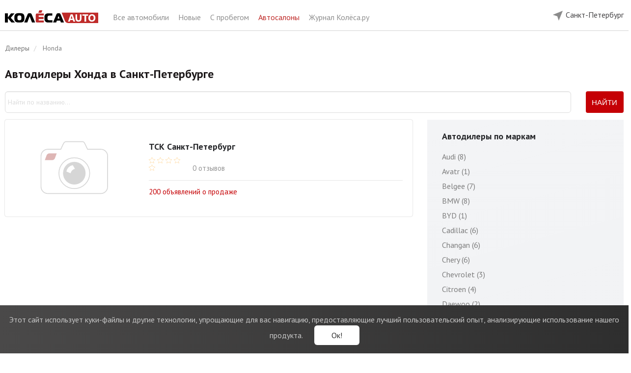

--- FILE ---
content_type: text/html; charset=UTF-8
request_url: https://spb.kolesa.ru/dealers/honda
body_size: 8675
content:
<!DOCTYPE html>
<html lang="ru" prefix="og: http://ogp.me/ns#">
<head>
    <meta charset="utf-8">
    <meta http-equiv="X-UA-Compatible" content="IE=edge">
    <meta name="viewport" content="width=device-width, initial-scale=1">
    <link rel="icon" href="https://spb.kolesa.ru/favicon.svg" type="image/svg+xml">
    <link rel="icon" href="https://spb.kolesa.ru/favicon.png" type="image/png">
    <link rel="icon" href="https://spb.kolesa.ru/favicon.ico" type="image/x-icon">

    <!-- CSRF Token -->
    <meta name="csrf-token" content="n8gqWLZSQqc2eaUHLP9OFYp2ZBIlQtIQNrs97ypt">

    <title>Хонда Официальные дилеры Санкт-Петербург. Список автосалонов Honda. | Колёса Авто</title>
    <meta name="description" content="Санкт-Петербург Официальные дилеры Honda: автосалоны, отзывы, адреса, телефоны, график работы, объявления, продажа">
    <meta name="keywords" content="автодилеры Хонда в Санкт-Петербурге">
    <meta name="robots" content="index, follow">
    <link rel="canonical" href="https://spb.kolesa.ru/dealers/honda">
    <meta property="og:type" content="website">
<meta property="og:site_name" content="Колеса.ру - Авто от дилеров">
<meta property="og:url" content="https://spb.kolesa.ru/dealers/honda">
<meta property="og:title" content="Хонда Официальные дилеры Санкт-Петербург. Список автосалонов Honda. | Колёса Авто">
<meta property="og:description" content="Санкт-Петербург Официальные дилеры Honda: автосалоны, отзывы, адреса, телефоны, график работы, объявления, продажа">

    <meta name="format-detection" content="telephone=no">

    <meta name="yandex-verification" content="28f70e5bed4122f1" />
    <meta name="google-site-verification" content="RACsogdNQivL8CllYDGgCjLvoq5QYDf4Tl7Ns-6uYdg" />

    <style>@import url("https://fonts.googleapis.com/css?family=PT+Sans:400,700|PT+Serif:400,700&subset=cyrillic");</style>

    <link rel="stylesheet" href="https://spb.kolesa.ru/lm-assets/vendor-66095b70df.css">
    <link rel="stylesheet" href="https://spb.kolesa.ru/lm-assets/app-e5ef819fa0.css">

        <script type="text/javascript">

    </script>

    

    <!-- Yandex.Metrika counter -->
    <script type="text/javascript" >
       (function(m,e,t,r,i,k,a){m[i]=m[i]||function(){(m[i].a=m[i].a||[]).push(arguments)};
       m[i].l=1*new Date();
       for (var j = 0; j < document.scripts.length; j++) {if (document.scripts[j].src === r) { return; }}
       k=e.createElement(t),a=e.getElementsByTagName(t)[0],k.async=1,k.src=r,a.parentNode.insertBefore(k,a)})
       (window, document, "script", "https://mc.yandex.ru/metrika/tag.js", "ym");

       ym(52487587, "init", {
            clickmap:true,
            trackLinks:true,
            accurateTrackBounce:true,
            webvisor:true
       });
    </script>
    <!-- /Yandex.Metrika counter -->

    </head>

<body ng-app="carsApp" class="catalog-body">

    <div ng-controller="BaseController">

        

        <noscript><div><img src="https://mc.yandex.ru/watch/52487587" style="position:absolute; left:-9999px;" alt="" /></div></noscript>

        <header class="catalog-header">
    <div class="wrap">
        <div class="catalog-header-left hidden-xs hidden-sm">
            <div class="catalog-header-logo-block"> 
                <a href="https://spb.kolesa.ru" onclick="dataLayer.push({'event': 'clickLogo', 'region': 'Санкт-Петербург' })">
                    <img src="https://spb.kolesa.ru/catalog/images/logo.svg" class="catalog-header-logo">   
                </a>
            </div>
            <div class="catalog-header-title-block">
                <a href="https://spb.kolesa.ru/all-auto">
                    Все автомобили
                </a>
                <a href="https://spb.kolesa.ru/new-auto">
                    Новые
                </a>
                <a href="https://spb.kolesa.ru/used-auto">
                    С пробегом
                </a>
                <a href="https://spb.kolesa.ru/dealers" class="active">
                    Автосалоны
                </a>
                <a href="https://www.kolesa.ru/" rel="nofollow" target="_blank">
                    Журнал Колёса.ру
                </a>
                
            </div>
            
        </div>

        <div class="catalog-header-right">
            

            

            <div class="catalog-header-region-block" ng-controller="RegionsController" ng-cloak ng-init="init({&quot;id&quot;:14,&quot;state_id&quot;:0,&quot;name&quot;:&quot;\u0421\u0430\u043d\u043a\u0442-\u041f\u0435\u0442\u0435\u0440\u0431\u0443\u0440\u0433&quot;,&quot;in_name&quot;:&quot;\u0432 \u0421\u0430\u043d\u043a\u0442-\u041f\u0435\u0442\u0435\u0440\u0431\u0443\u0440\u0433\u0435&quot;,&quot;slug&quot;:&quot;spb&quot;,&quot;iso&quot;:&quot;SPE&quot;,&quot;vehicles_count&quot;:85,&quot;sort&quot;:15,&quot;has_metro&quot;:1,&quot;created_at&quot;:&quot;2019-11-26 14:32:07&quot;,&quot;updated_at&quot;:&quot;2026-01-15 08:30:02&quot;,&quot;state&quot;:null})">
                <div class="desktop-region-block hidden-sm hidden-xs">
                    <div class="region-button">
                        <div class="chosen-city">
                            <img src="https://spb.kolesa.ru/catalog/images/mob-location.svg" alt="">
                            <span ng-click="showChoose()">{{ newRegion.name }}</span>
                        </div>

                        <div class="modal-window" ng-if="showChooseCity">
                            <div class="modal-city" ng-init="userRegionId = $parent.newRegion.id">
                                Укажите, пожалуйста, свой город.
                                <ui-select theme="bootstrap" ng-model="$parent.userRegionId"> 
                                    <ui-select-match placeholder="Название города" allow-clear="true">
                                        {{ $select.selected.name }}
                                    </ui-select-match>
                                    <ui-select-choices repeat="region.id as region in regions | filter: $select.search track by region.id ">
                                        <span ng-bind-html="region.name | highlight: $select.search"></span>
                                    </ui-select-choices>
                                </ui-select>
                                <span class="other-city" ng-click="userRegionId = 1">Москва</span>
                                <span class="other-city" ng-click="userRegionId = 14">Санкт-Петербург</span><br>
                                <button class="btn btn-red" ng-click="setRegion(userRegionId)">
                                    Сохранить
                                </button>
                            </div>
                        </div>

                        <div class="modal-window" ng-if="showConfirmCity">
                            <div class="modal-city confirm">
                                <div>
                                    Это ваш город?
                                </div>
                                <button class="btn btn-red" ng-click="hideChoose()">
                                    Да
                                </button>
                                <button class="btn btn-white-outline" ng-click="showChoose()">
                                    Нет
                                </button>
                            </div>
                        </div>
                    </div>
                </div>

                <div  class="mobile-header visible-xs visible-sm">  
                                        <div class="choose-city" ng-click="showChoose()">
                        <img src="https://spb.kolesa.ru/catalog/images/mob-location.svg" alt="">
                        <span>{{ newRegion.name }}</span>
                        <span class="button pull-right">Другой город</span>
                    </div>
                    
                    <div class="main-line">
                        <img src="https://spb.kolesa.ru/catalog/images/mob-menu.svg" alt="" class="main" id="mobile-menu-button" data-toggle="dropdown" aria-haspopup="true" aria-expanded="false">
                        
                                                    <a href="https://spb.kolesa.ru/dealers">
                                    Дилеры 
     
        Honda 
                                </a>
                        
                        <ul class="mobile-menu dropdown-menu" aria-labelledby="mobile-menu-button">
                            <li>
                                <a href="https://spb.kolesa.ru/all-auto">
                                    Главная
                                </a>
                            </li>
                            <li>
                                <a href="https://spb.kolesa.ru/new-auto">
                                    Новые автомобили
                                </a>
                            </li>
                            <li>
                                <a href="https://spb.kolesa.ru/used-auto">
                                    Авто с пробегом
                                </a>
                            </li>
                            <li>
                                <a href="https://spb.kolesa.ru/dealers" class="active">
                                    Автосалоны
                                </a>
                            </li>
                            <li>
                                <a href="https://www.kolesa.ru/" rel="nofollow" target="_blank">
                                    Журнал Колёса.ру
                                </a>
                            </li>
                        </ul>
                    </div>
                </div>

                <div class="modal-window mobile" ng-if="showChooseCity">
                    <div class="modal-city" ng-init="userRegionId = $parent.newRegion.id">
                        <div>
                            Укажите, пожалуйста, свой город.
                        </div>
                        <ui-select theme="bootstrap" ng-model="$parent.userRegionId"> 
                            <ui-select-match placeholder="Название города" allow-clear="true">
                                {{ $select.selected.name }}
                            </ui-select-match>
                            <ui-select-choices repeat="region.id as region in regions | filter: $select.search track by region.id ">
                                <span ng-bind-html="region.name | highlight: $select.search"></span>
                            </ui-select-choices>
                        </ui-select>
                        <span class="other-city" ng-click="userRegionId = 1">Москва</span>
                        <span class="other-city" ng-click="userRegionId = 14">Санкт-Петербург</span><br>
                        <button class="btn btn-red" ng-click="setRegion(userRegionId)">
                            Сохранить
                        </button>
                    </div>
                </div>

                <div class="modal-window mobile" ng-if="showConfirmCity">
                    <div class="modal-city confirm">
                        <div>
                            Это ваш город?
                        </div>
                        <div class="confirm-city visible-xs visible-sm">
                            <img src="https://spb.kolesa.ru/catalog/images/mob-location.svg" alt="">
                            <span>{{ newRegion.name }}</span>
                        </div>
                        <button class="btn btn-red" ng-click="hideChoose()">
                            Да
                        </button>
                        <button class="btn btn-white-outline" ng-click="showChoose()">
                            Нет
                        </button>
                    </div>
                </div>
            </div>
        </div>
    </div>
</header> 
        <main class="maincontent cars-catalog ">

            <!-- noindex -->
            <div class="notification-cookies">
                <div class="notification-block">
                    <span class="notification-label">
                        <span class="visible-xs">Мы собираем метаданные: <br>cookies и IP-адрес.</span>
                        <span class="hidden-xs">Этот сайт использует куки-файлы и другие технологии, упрощающие для вас навигацию, предоставляющие лучший пользовательский опыт, анализирующие использование нашего продукта.</span>
                    </span>
                    <button type="button" class="notification-button">Ок!</button>
                </div>
            </div>
            <!-- /noindex -->

            <div id="app">
                    <div class="dealers-page" ng-controller="DealersController">
        <div class="wrap">
            <ol class="breadcrumb hidden-sm hidden-xs" itemscope itemtype="http://schema.org/BreadcrumbList">
                        <li itemprop="itemListElement" itemscope itemtype="http://schema.org/ListItem">
                <a href="https://spb.kolesa.ru/dealers" itemscope itemtype="http://schema.org/Thing" itemprop="item">
                    <span itemprop="name">Дилеры</span>
                </a>
                <meta itemprop="position" content="1" />
            </li>
                                <li class="active" itemprop="itemListElement" itemscope itemtype="http://schema.org/ListItem">
                <span itemprop="name">Honda</span>
                <meta itemprop="position" content="2" />
            </li>
            </ol>


            <h1>Автодилеры Хонда в Санкт-Петербурге</h1>

            
            <form method="GET" action="/dealers" style="margin-bottom: 1em;">
                <div class="row">
                    <div class="col-xs-8 col-sm-10 col-lg-11">
                        <input type="text" class="form-control" style="height: 44px;" name="q" value="" placeholder="Найти по названию...">
                    </div>
                    <div class="col-xs-4 col-sm-2 col-lg-1">
                        <button class="btn btn-red btn-block" style="border-radius: 4px; height: 44px;" type="submit">Найти</button>
                    </div>
                </div>
            </form>
            

                            
                <div class="row">
                    <div class="col-xs-12 col-lg-8">
                        <div class="offers-group" ng-init="init({&quot;region_id&quot;:14,&quot;make_id&quot;:180})">
    <div id="searchResultsContainer">
        <div class="dealer-card" ng-if="true">
        <div class="row">
            <div class="col-xs-6 col-sm-4">
                <a href="https://spb.kolesa.ru/dealers/tsk-sankt-peterburg">
                                            <img data-src="https://spb.kolesa.ru/catalog/images/no-photo.svg" class="dealer-image lazyload">
                                    </a>

                            </div>

            <div class="col-xs-6 col-sm-8">
                <div class="dealer-main-info">
                    <div>
                        <div class="dealer-name">
                            <a href="https://spb.kolesa.ru/dealers/tsk-sankt-peterburg">
                                ТСК Санкт-Петербург
                            </a>
                        </div>

                        <div class="dealer-reviews">
                            <div class="dealer-rating">
                                                                                                                                                                
                                <img src="https://spb.kolesa.ru/catalog/images/star-empty.svg">                                <img src="https://spb.kolesa.ru/catalog/images/star-empty.svg">                                <img src="https://spb.kolesa.ru/catalog/images/star-empty.svg">                                <img src="https://spb.kolesa.ru/catalog/images/star-empty.svg">                                <img src="https://spb.kolesa.ru/catalog/images/star-empty.svg">                            </div>
                            <div class="dealer-reviews-count">
                                0
                                отзывов
                            </div>
                        </div>
                    </div>

                     
                </div>

                
                
                <a href="https://spb.kolesa.ru/dealers/tsk-sankt-peterburg#offers" class="dealer-vehicles">
                    200
                    объявлений <span class="hidden-xs">о продаже</span>
                </a>
            </div>
        </div>
    </div>
    </div>
    <div id="searchResultsPaginationContainer">
            </div>
</div>                    </div>

                    <div class="col-xs-12 col-lg-4" ng-class="{'hidden-sm': !isDealersMakesShown, 'hidden-xs': !isDealersMakesShown}" ng-cloak>
                        <div class="vehicles-options-block">
            <div class="vehicles-by-make-block">
	    <div class="title-block hidden-xs hidden-sm">
		    		    	Автодилеры по маркам 
		    		</div>

	    <ul>
	    								        <li>
			        					        	<a href="https://spb.kolesa.ru/dealers/audi">
					        	Audi (8)
				        	</a>
				        				    </li>
			    			        <li>
			        					        	<a href="https://spb.kolesa.ru/dealers/avatr">
					        	Avatr (1)
				        	</a>
				        				    </li>
			    			        <li>
			        					        	<a href="https://spb.kolesa.ru/dealers/belgee">
					        	Belgee (7)
				        	</a>
				        				    </li>
			    			        <li>
			        					        	<a href="https://spb.kolesa.ru/dealers/bmw">
					        	BMW (8)
				        	</a>
				        				    </li>
			    			        <li>
			        					        	<a href="https://spb.kolesa.ru/dealers/byd">
					        	BYD (1)
				        	</a>
				        				    </li>
			    			        <li>
			        					        	<a href="https://spb.kolesa.ru/dealers/cadillac">
					        	Cadillac (6)
				        	</a>
				        				    </li>
			    			        <li>
			        					        	<a href="https://spb.kolesa.ru/dealers/changan">
					        	Changan (6)
				        	</a>
				        				    </li>
			    			        <li>
			        					        	<a href="https://spb.kolesa.ru/dealers/chery">
					        	Chery (6)
				        	</a>
				        				    </li>
			    			        <li>
			        					        	<a href="https://spb.kolesa.ru/dealers/chevrolet">
					        	Chevrolet (3)
				        	</a>
				        				    </li>
			    			        <li>
			        					        	<a href="https://spb.kolesa.ru/dealers/citroen">
					        	Citroen (4)
				        	</a>
				        				    </li>
			    			        <li>
			        					        	<a href="https://spb.kolesa.ru/dealers/daewoo">
					        	Daewoo (2)
				        	</a>
				        				    </li>
			    			        <li>
			        					        	<a href="https://spb.kolesa.ru/dealers/datsun">
					        	Datsun (2)
				        	</a>
				        				    </li>
			    			        <li>
			        					        	<a href="https://spb.kolesa.ru/dealers/dongfeng">
					        	DongFeng (1)
				        	</a>
				        				    </li>
			    			        <li>
			        					        	<a href="https://spb.kolesa.ru/dealers/ds">
					        	DS (1)
				        	</a>
				        				    </li>
			    			        <li>
			        					        	<a href="https://spb.kolesa.ru/dealers/evolute">
					        	Evolute (2)
				        	</a>
				        				    </li>
			    			        <li>
			        					        	<a href="https://spb.kolesa.ru/dealers/exeed">
					        	Exeed (6)
				        	</a>
				        				    </li>
			    			        <li>
			        					        	<a href="https://spb.kolesa.ru/dealers/faw">
					        	FAW (2)
				        	</a>
				        				    </li>
			    			        <li>
			        					        	<a href="https://spb.kolesa.ru/dealers/fiat">
					        	Fiat (1)
				        	</a>
				        				    </li>
			    			        <li>
			        					        	<a href="https://spb.kolesa.ru/dealers/ford">
					        	Ford (4)
				        	</a>
				        				    </li>
			    			        <li>
			        					        	<a href="https://spb.kolesa.ru/dealers/foton">
					        	Foton (1)
				        	</a>
				        				    </li>
			    			        <li>
			        					        	<a href="https://spb.kolesa.ru/dealers/gac">
					        	GAC (5)
				        	</a>
				        				    </li>
			    			        <li>
			        					        	<a href="https://spb.kolesa.ru/dealers/geely">
					        	Geely (9)
				        	</a>
				        				    </li>
			    			        <li>
			        					        	<a href="https://spb.kolesa.ru/dealers/genesis">
					        	Genesis (3)
				        	</a>
				        				    </li>
			    			        <li>
			        					        	<a href="https://spb.kolesa.ru/dealers/great-wall">
					        	Great Wall (3)
				        	</a>
				        				    </li>
			    			        <li>
			        					        	<a href="https://spb.kolesa.ru/dealers/haima">
					        	Haima (1)
				        	</a>
				        				    </li>
			    			        <li>
			        					        	<a href="https://spb.kolesa.ru/dealers/haval">
					        	Haval (5)
				        	</a>
				        				    </li>
			    			        <li>
			        					        	<a href="https://spb.kolesa.ru/dealers/hiphi">
					        	HiPhi (1)
				        	</a>
				        				    </li>
			    			        <li>
			        					        	<span class="options-link active">
					        	Honda (4)
				        	</span>
				        				    </li>
			    			        <li>
			        					        	<a href="https://spb.kolesa.ru/dealers/hongqi">
					        	Hongqi (4)
				        	</a>
				        				    </li>
			    			        <li>
			        					        	<a href="https://spb.kolesa.ru/dealers/hyundai">
					        	Hyundai (6)
				        	</a>
				        				    </li>
			    			        <li>
			        					        	<a href="https://spb.kolesa.ru/dealers/infiniti">
					        	Infiniti (3)
				        	</a>
				        				    </li>
			    			        <li>
			        					        	<a href="https://spb.kolesa.ru/dealers/jac">
					        	JAC (1)
				        	</a>
				        				    </li>
			    			        <li>
			        					        	<a href="https://spb.kolesa.ru/dealers/jaecoo">
					        	Jaecoo (3)
				        	</a>
				        				    </li>
			    			        <li>
			        					        	<a href="https://spb.kolesa.ru/dealers/jaguar">
					        	Jaguar (4)
				        	</a>
				        				    </li>
			    			        <li>
			        					        	<a href="https://spb.kolesa.ru/dealers/jeep">
					        	Jeep (3)
				        	</a>
				        				    </li>
			    			        <li>
			        					        	<a href="https://spb.kolesa.ru/dealers/jetour">
					        	Jetour (3)
				        	</a>
				        				    </li>
			    			        <li>
			        					        	<a href="https://spb.kolesa.ru/dealers/jetta">
					        	Jetta (3)
				        	</a>
				        				    </li>
			    			        <li>
			        					        	<a href="https://spb.kolesa.ru/dealers/kaiyi">
					        	Kaiyi (1)
				        	</a>
				        				    </li>
			    			        <li>
			        					        	<a href="https://spb.kolesa.ru/dealers/kia">
					        	Kia (8)
				        	</a>
				        				    </li>
			    			        <li>
			        					        	<a href="https://spb.kolesa.ru/dealers/knewstar">
					        	Knewstar (3)
				        	</a>
				        				    </li>
			    			        <li>
			        					        	<a href="https://spb.kolesa.ru/dealers/lada-vaz">
					        	LADA (ВАЗ) (4)
				        	</a>
				        				    </li>
			    			        <li>
			        					        	<a href="https://spb.kolesa.ru/dealers/land-rover">
					        	Land Rover (9)
				        	</a>
				        				    </li>
			    			        <li>
			        					        	<a href="https://spb.kolesa.ru/dealers/lexus">
					        	Lexus (7)
				        	</a>
				        				    </li>
			    			        <li>
			        					        	<a href="https://spb.kolesa.ru/dealers/lifan">
					        	Lifan (2)
				        	</a>
				        				    </li>
			    			        <li>
			        					        	<a href="https://spb.kolesa.ru/dealers/lixiang">
					        	LiXiang (5)
				        	</a>
				        				    </li>
			    			        <li>
			        					        	<a href="https://spb.kolesa.ru/dealers/m-hero">
					        	M-Hero (1)
				        	</a>
				        				    </li>
			    			        <li>
			        					        	<a href="https://spb.kolesa.ru/dealers/maserati">
					        	Maserati (1)
				        	</a>
				        				    </li>
			    			        <li>
			        					        	<a href="https://spb.kolesa.ru/dealers/mazda">
					        	Mazda (6)
				        	</a>
				        				    </li>
			    			        <li>
			        					        	<a href="https://spb.kolesa.ru/dealers/mercedes-benz">
					        	Mercedes-Benz (6)
				        	</a>
				        				    </li>
			    			        <li>
			        					        	<a href="https://spb.kolesa.ru/dealers/mini">
					        	MINI (4)
				        	</a>
				        				    </li>
			    			        <li>
			        					        	<a href="https://spb.kolesa.ru/dealers/mitsubishi">
					        	Mitsubishi (4)
				        	</a>
				        				    </li>
			    			        <li>
			        					        	<a href="https://spb.kolesa.ru/dealers/nissan">
					        	Nissan (5)
				        	</a>
				        				    </li>
			    			        <li>
			        					        	<a href="https://spb.kolesa.ru/dealers/omoda">
					        	Omoda (4)
				        	</a>
				        				    </li>
			    			        <li>
			        					        	<a href="https://spb.kolesa.ru/dealers/opel">
					        	Opel (4)
				        	</a>
				        				    </li>
			    			        <li>
			        					        	<a href="https://spb.kolesa.ru/dealers/ora">
					        	Ora (1)
				        	</a>
				        				    </li>
			    			        <li>
			        					        	<a href="https://spb.kolesa.ru/dealers/peugeot">
					        	Peugeot (4)
				        	</a>
				        				    </li>
			    			        <li>
			        					        	<a href="https://spb.kolesa.ru/dealers/porsche">
					        	Porsche (5)
				        	</a>
				        				    </li>
			    			        <li>
			        					        	<a href="https://spb.kolesa.ru/dealers/renault">
					        	Renault (4)
				        	</a>
				        				    </li>
			    			        <li>
			        					        	<a href="https://spb.kolesa.ru/dealers/rox">
					        	Rox (1)
				        	</a>
				        				    </li>
			    			        <li>
			        					        	<a href="https://spb.kolesa.ru/dealers/saab">
					        	Saab (1)
				        	</a>
				        				    </li>
			    			        <li>
			        					        	<a href="https://spb.kolesa.ru/dealers/skoda">
					        	Skoda (6)
				        	</a>
				        				    </li>
			    			        <li>
			        					        	<a href="https://spb.kolesa.ru/dealers/ssangyong">
					        	SsangYong (4)
				        	</a>
				        				    </li>
			    			        <li>
			        					        	<a href="https://spb.kolesa.ru/dealers/subaru">
					        	Subaru (3)
				        	</a>
				        				    </li>
			    			        <li>
			        					        	<a href="https://spb.kolesa.ru/dealers/suzuki">
					        	Suzuki (4)
				        	</a>
				        				    </li>
			    			        <li>
			        					        	<a href="https://spb.kolesa.ru/dealers/swm">
					        	SWM (1)
				        	</a>
				        				    </li>
			    			        <li>
			        					        	<a href="https://spb.kolesa.ru/dealers/tank">
					        	Tank (5)
				        	</a>
				        				    </li>
			    			        <li>
			        					        	<a href="https://spb.kolesa.ru/dealers/tesla">
					        	Tesla (1)
				        	</a>
				        				    </li>
			    			        <li>
			        					        	<a href="https://spb.kolesa.ru/dealers/toyota">
					        	Toyota (8)
				        	</a>
				        				    </li>
			    			        <li>
			        					        	<a href="https://spb.kolesa.ru/dealers/volkswagen">
					        	Volkswagen (6)
				        	</a>
				        				    </li>
			    			        <li>
			        					        	<a href="https://spb.kolesa.ru/dealers/volvo">
					        	Volvo (5)
				        	</a>
				        				    </li>
			    			        <li>
			        					        	<a href="https://spb.kolesa.ru/dealers/voyah">
					        	Voyah (4)
				        	</a>
				        				    </li>
			    			        <li>
			        					        	<a href="https://spb.kolesa.ru/dealers/wey">
					        	Wey (1)
				        	</a>
				        				    </li>
			    			        <li>
			        					        	<a href="https://spb.kolesa.ru/dealers/zeekr">
					        	Zeekr (1)
				        	</a>
				        				    </li>
			    			        <li>
			        					        	<a href="https://spb.kolesa.ru/dealers/zotye">
					        	Zotye (1)
				        	</a>
				        				    </li>
			    			        <li>
			        					        	<a href="https://spb.kolesa.ru/dealers/moskvich">
					        	Москвич (2)
				        	</a>
				        				    </li>
			    				    </ul>
	</div>
    
    </div>                    </div>
                </div>

                                    <div class="dealers-make-form">
                        <div class="dealers-make-form-title">Выбрать марку</div>
                        <button type="button" ng-click="showDealersMakes()" class="btn dealers-make-form-btn">
                            Honda
                            <i class="caret"></i>
                        </button>
                    </div>
                            
            <div class="bottom-page-text"><p>Тем, кто уже утвердился в намерении стать владельцем марки Honda и находится в поисках наиболее привлекательного варианта, сайт Колёса.ру предлагает воспользоваться данным разделом. Это универсальный инструмент, позволяющий каждому покупателю найти своего официального дилера Honda в г. Санкт-Петербург и регионе с подтвержденной репутацией и, как результат, стать владельцем желанного автомобиля – нового или с пробегом на самых выгодных условиях.</p>
<p>Обычный поиск через знакомых, по объявлениям в тематических изданиях и даже в интернете чреват тем, что наиболее удачный вариант может попросту ускользнуть от вашего внимания, в то время как официальный дилер Honda в Санкт-Петербурге будет иметь в наличии автомобиль, полностью соответствующий вашим критериям выбора.</p>
<p>Чтобы не упустить такую возможность, воспользуйтесь списком дилеров, работающих в городе Санкт-Петербург и регионе, и найдите автомобиль марки Honda – новый или с пробегом.</p>
<p>Главным преимуществом подобной тактики выбора является полная безопасность сделки во всех отношениях. Каждый автосалон Honda имеет официальный статус и полностью соответствует требованиям производителя.</p>
<p>Все официальные дилеры находятся в жестких конкурентных условиях, а потому предлагают привлекательные цены и высококачественные услуги, ревностно заботясь о своей репутации, которая основывается на отзывах клиентов.</p>
<p>Вы также имеете возможность оставить отзыв, дав оценку дилеру, у которого купили свой автомобиль, что пойдет на пользу всем – и продавцу, и клиентам.</p></div>
        </div>
            </div>

        </main>

        <footer class="catalog-footer">
    <div class="wrap">
        <div class="row footer-row">
            <div class="col-xs-12 col-md-6">
                <div class="catalog-footer-info">
                    <a href="https://www.kolesa.ru" rel="nofollow" target="_blank">
                        <img src="https://spb.kolesa.ru/catalog/images/logo-black.svg" class="catalog-footer-logo hidden-xs hidden-sm">
                        <img src="https://spb.kolesa.ru/catalog/images/logo-grey.svg" class="catalog-footer-logo visible-xs visible-sm">
                    </a>

                                            <div class="catalog-footer-links hidden-xs hidden-sm">
                            <a href="https://spb.kolesa.ru/used-auto">Купить авто в Санкт-Петербурге</a>
                            |
                            <a href="https://spb.kolesa.ru/new-auto">Новые автомобили</a>    
                        </div>
                    
                    <p class="hidden-xs hidden-sm">Все права защищены &copy; 2003 – 2026. Автомобильный журнал «КОЛЕСА».<br>Любое использование материалов, размещенных на сайте <a href="https://www.kolesa.ru" rel="nofollow" target="_blank">www.kolesa.ru</a>, допускается только с письменного разрешения правообладателя.</p>
                </div>
            </div>

            <div class="col-xs-12 col-md-3">
                <div class="catalog-footer-nav">
                    <ul class="nav">
                        <li>
                            <a href="https://spb.kolesa.ru/new-auto">
                                Новые автомобили
                            </a>
                        </li>
                        <li>
                            <a href="https://spb.kolesa.ru/used-auto">
                                Авто с пробегом
                            </a>
                        </li>
                        <li>
                            <a href="https://spb.kolesa.ru/dealers" class="active">
                                Автосалоны Санкт-Петербург
                            </a>
                        </li>

                        <li><a href="https://www.kolesa.ru/dream-team" rel="nofollow" target="_blank">Команда</a></li>
                        <li><a href="https://www.kolesa.ru/adv" rel="nofollow" target="_blank">Реклама на сайте</a></li>
                        <li><a href="https://www.kolesa.ru/contacts" rel="nofollow" target="_blank">Контакты</a></li>
                        <li><a href="https://www.kolesa.ru/vacancy" rel="nofollow" target="_blank">Вакансии</a></li>
                        <li><a href="https://www.kolesa.ru/policy" rel="nofollow" target="_blank">Политика конфиденциальности</a></li>
                    </ul>
                </div>
            </div>

            <div class="col-xs-12 col-md-3">
                <div class="catalog-footer-social-links text-center">
                    
                    <a href="https://twitter.com/kolesa_ru" target="_blank" class="social-link">
                        <img src="https://spb.kolesa.ru/catalog/images/socialwebs/twitter.svg" class="social-link-logo">
                        <div class="social-link-number">4,7k</div>
                    </a>
                    
                    <a href="https://vk.com/kolesa_ru" target="_blank" class="social-link">
                        <img src="https://spb.kolesa.ru/catalog/images/socialwebs/vkont.svg" class="social-link-logo">
                        <div class="social-link-number">26k</div>
                    </a>
                    <a href="https://www.youtube.com/user/KolesaRu" target="_blank" class="social-link">
                        <img src="https://spb.kolesa.ru/catalog/images/socialwebs/youtube.svg" class="social-link-logo">
                        <div class="social-link-number">12k</div>
                    </a>
                </div>

                <div class="catalog-footer-feedback hidden-xs hidden-sm">
                    <a href="https://spb.kolesa.ru/feedback">Что вы думаете о нашем сервисе?</a> 
                </div>
            </div>

            <div class="col-xs-12 col-md-6 visible-xs visible-sm">
                <div class="catalog-footer-info">
                    <p>Все права защищены &copy; 2003 – 2026. Автомобильный журнал «КОЛЕСА» Санкт-Петербург.<br>Любое использование материалов, размещенных на сайте <a href="https://spb.kolesa.ru" rel="nofollow" target="_blank">spb.kolesa.ru</a>, допускается только с письменного разрешения правообладателя.</p>
                </div>

                <div class="catalog-footer-feedback">
                    <a href="https://spb.kolesa.ru/feedback">Что вы думаете о нашем сервисе?</a> 
                </div>
            </div>
        </div>
    </div>
</footer>
    </div>

    <!-- Scripts -->

    <script type="text/javascript">
        window.baseCatalogUrl = "https:\/\/auto.kolesa.ru";
        window.baseDealersCatalogUrl = "https:\/\/auto.kolesa.ru\/dealers";
        window.regionBaseCatalogUrl = "https:\/\/spb.kolesa.ru";
        window.regionDomain = "kolesa.ru";

        window.kolesaCatalog = {
            filterQuery: {"region_id":14,"make_id":180},
            type: "all-auto",
            region: {"id":14,"state_id":0,"name":"\u0421\u0430\u043d\u043a\u0442-\u041f\u0435\u0442\u0435\u0440\u0431\u0443\u0440\u0433","in_name":"\u0432 \u0421\u0430\u043d\u043a\u0442-\u041f\u0435\u0442\u0435\u0440\u0431\u0443\u0440\u0433\u0435","slug":"spb","iso":"SPE","vehicles_count":85,"sort":15,"has_metro":1,"created_at":"2019-11-26 14:32:07","updated_at":"2026-01-15 08:30:02","state":null},
            regionSlug: "spb",
            suggestedRegionSlug: "spb",
            makeId: 180,
            modelId: null,
            makeSlug: "honda",
            modelSlug: null,
            offerId: 0,
            dealerId: 0,
            dealerSlug: ""
        };
    </script>

    <script src="https://spb.kolesa.ru/lm-assets/vendor-0680c17231.js"></script>
    <script src="https://spb.kolesa.ru/lm-assets/app-b681ccf939.js"></script>
    
    
    

    <!-- callback -->
    <script>
        (function(w, d, s, h, id) {
            w.roistatProjectId = id; w.roistatHost = h;
            var p = d.location.protocol == "https:" ? "https://" : "http://";
            var u = /^.*roistat_visit=[^;]+(.*)?$/.test(d.cookie) ? "/dist/module.js" : "/api/site/1.0/"+id+"/init?referrer="+encodeURIComponent(d.location.href);
            var js = d.createElement(s); js.charset="UTF-8"; js.async = 1; js.src = p+h+u; var js2 = d.getElementsByTagName(s)[0]; js2.parentNode.insertBefore(js, js2);
        })(window, document, 'script', 'cloud.roistat.com', '2123b08e3cf0c0cfe921097fa57b3154');
    </script>
    <!-- /callback -->
</body>
</html>


--- FILE ---
content_type: text/html; charset=UTF-8
request_url: https://spb.kolesa.ru/c/regions
body_size: 1069
content:
[{"name":"\u0412\u0441\u044f \u0420\u043e\u0441\u0441\u0438\u044f","slug":"all","id":0,"selected":false},{"id":40,"name":"\u0410\u0440\u0445\u0430\u043d\u0433\u0435\u043b\u044c\u0441\u043a","slug":"arkhangelsk","selected":false},{"id":37,"name":"\u0411\u0440\u044f\u043d\u0441\u043a","slug":"bryansk","selected":false},{"id":3,"name":"\u0412\u043e\u0440\u043e\u043d\u0435\u0436","slug":"voronezh","selected":false},{"id":4,"name":"\u0415\u043a\u0430\u0442\u0435\u0440\u0438\u043d\u0431\u0443\u0440\u0433","slug":"ekaterinburg","selected":false},{"id":23,"name":"\u0418\u0432\u0430\u043d\u043e\u0432\u043e","slug":"ivanovo","selected":false},{"id":1,"name":"\u041c\u043e\u0441\u043a\u0432\u0430","slug":"msk","selected":false},{"id":9,"name":"\u041d\u0438\u0436\u043d\u0438\u0439 \u041d\u043e\u0432\u0433\u043e\u0440\u043e\u0434","slug":"nizhniy-novgorod","selected":false},{"id":35,"name":"\u041d\u043e\u0432\u043e\u0441\u0438\u0431\u0438\u0440\u0441\u043a","slug":"novosibirsk","selected":false},{"id":13,"name":"\u0421\u0430\u043c\u0430\u0440\u0430","slug":"samara","selected":false},{"id":14,"name":"\u0421\u0430\u043d\u043a\u0442-\u041f\u0435\u0442\u0435\u0440\u0431\u0443\u0440\u0433","slug":"spb","selected":true},{"id":36,"name":"\u0421\u0430\u0440\u0430\u0442\u043e\u0432","slug":"saratov","selected":false},{"id":617,"name":"\u0421\u0435\u0440\u043f\u0443\u0445\u043e\u0432","slug":"serpukhov","selected":false},{"id":18,"name":"\u0427\u0435\u043b\u044f\u0431\u0438\u043d\u0441\u043a","slug":"chelyabinsk","selected":false},{"id":19,"name":"\u042f\u0440\u043e\u0441\u043b\u0430\u0432\u043b\u044c","slug":"yaroslavl","selected":false}]

--- FILE ---
content_type: image/svg+xml
request_url: https://spb.kolesa.ru/catalog/images/star-empty.svg
body_size: 476
content:
<svg xmlns="http://www.w3.org/2000/svg" width="47.356" height="45.046" viewBox="0 0 47.356 45.046"><defs><style>.a{fill:#fff;}.b{fill:#fbb03b;}</style></defs><path class="a" d="M28.866,42.69a.655.655,0,0,0-.548,0L14.752,49.836l2.585-15.1a.572.572,0,0,0-.167-.524L6.2,23.49l15.162-2.239a.643.643,0,0,0,.453-.333l6.777-13.7,6.777,13.745a.643.643,0,0,0,.453.333l15.162,2.2-10.97,10.72a.572.572,0,0,0-.167.524l2.585,15.091Z" transform="translate(-4.914 -5.874)"/><path class="b" d="M28.8,8.782l6.253,12.685a1.191,1.191,0,0,0,.893.655l13.971,2.037L39.8,34.008a1.191,1.191,0,0,0-.345,1.048L41.84,48.98l-12.482-6.6a1.263,1.263,0,0,0-1.12,0L15.7,48.956l2.382-13.923a1.191,1.191,0,0,0-.345-1.048L7.681,24.135,21.652,22.1a1.191,1.191,0,0,0,.893-.655L28.8,8.782m0-2.692L21.485,20.919,5.12,23.3,16.959,34.842l-2.8,16.294L28.8,43.442l14.638,7.694-2.8-16.294L52.476,23.3,36.111,20.919Z" transform="translate(-5.12 -6.09)"/></svg>

--- FILE ---
content_type: image/svg+xml
request_url: https://spb.kolesa.ru/catalog/images/no-photo.svg
body_size: 614
content:
<svg id="Слой_1" data-name="Слой 1" xmlns="http://www.w3.org/2000/svg" viewBox="0 0 436.13 295.91"><defs><style>.cls-1{opacity:0.64;}.cls-2{fill:#cc8e8b;}.cls-2,.cls-5{fill-rule:evenodd;}.cls-3,.cls-5{fill:none;stroke:#d6d6d6;stroke-linecap:round;stroke-linejoin:round;stroke-width:3px;}.cls-4{fill:#d6d6d6;}.cls-6{fill:#fff;}</style></defs><title>no-offers копия</title><g class="cls-1"><path class="cls-2" d="M126.24,96.09c-3.82,0-8.09,3.1-9.57,6.91l-6.45,17.65h27.35c3.83,0,8.1-3.1,9.58-6.91l6.45-17.65Z"/></g><circle class="cls-3" cx="218.07" cy="168.46" r="56.31"/><circle class="cls-4" cx="218.07" cy="168.46" r="41.29"/><path class="cls-5" d="M315.06,81h-48.6c-3.89-8.67-7.88-16.5-9.35-19.83-2.69-6.11-4.31-7.86-9.17-8.05-4-.15-25.64,0-29.87,0s-26.84-.14-30.87,0c-4.87.19-7.12,3.74-9.18,8.05-1.56,3.29-5.9,11.44-9.35,19.83h-47.6A24.94,24.94,0,0,0,96.2,105.83V218a24.94,24.94,0,0,0,24.87,24.87h194A24.94,24.94,0,0,0,339.93,218V105.83A24.94,24.94,0,0,0,315.06,81Z"/><path class="cls-6" d="M220.28,152.49,212.41,139a28.87,28.87,0,0,0-23.36,23.2l15.28,6.6A22.7,22.7,0,0,1,220.28,152.49Z"/></svg>